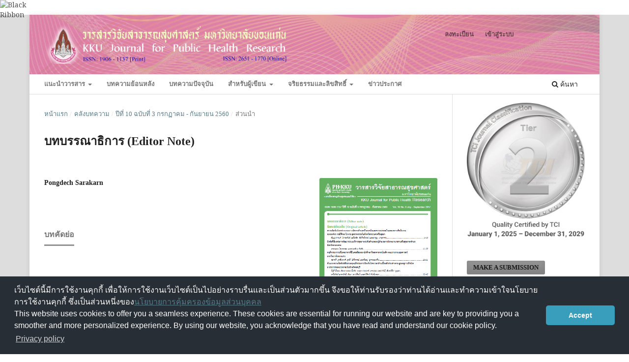

--- FILE ---
content_type: text/html; charset=utf-8
request_url: https://he01.tci-thaijo.org/index.php/kkujphr/article/view/120716
body_size: 6835
content:
<!DOCTYPE html>
<html lang="th-TH" xml:lang="th-TH">
<head>
	<meta charset="utf-8">
	<meta name="viewport" content="width=device-width, initial-scale=1.0">
	<title>
		บทบรรณาธิการ (Editor Note)
							| วารสารวิจัยสาธารณสุขศาสตร์ มหาวิทยาลัยขอนแก่น
			</title>

	
<link rel="icon" href="https://he01.tci-thaijo.org/public/journals/448/favicon_th_TH.png">
<meta name="generator" content="Open Journal Systems 3.3.0.8">
<link rel="schema.DC" href="http://purl.org/dc/elements/1.1/" />
<meta name="DC.Creator.PersonalName" content="Pongdech Sarakarn"/>
<meta name="DC.Date.created" scheme="ISO8601" content="2018-04-11"/>
<meta name="DC.Date.dateSubmitted" scheme="ISO8601" content="2018-04-28"/>
<meta name="DC.Date.issued" scheme="ISO8601" content="2017-10-06"/>
<meta name="DC.Date.modified" scheme="ISO8601" content="2018-04-28"/>
<meta name="DC.Description" xml:lang="en" content=""/>
<meta name="DC.Description" xml:lang="th" content=""/>
<meta name="DC.Format" scheme="IMT" content="application/pdf"/>
<meta name="DC.Identifier" content="120716"/>
<meta name="DC.Identifier.URI" content="https://he01.tci-thaijo.org/index.php/kkujphr/article/view/120716"/>
<meta name="DC.Language" scheme="ISO639-1" content="th"/>
<meta name="DC.Rights" content="ลิขสิทธิ์ (c)  "/>
<meta name="DC.Rights" content=""/>
<meta name="DC.Source" content="วารสารวิจัยสาธารณสุขศาสตร์ มหาวิทยาลัยขอนแก่น"/>
<meta name="DC.Source.ISSN" content="2651-1770"/>
<meta name="DC.Source.URI" content="https://he01.tci-thaijo.org/index.php/kkujphr"/>
<meta name="DC.Title" content="บทบรรณาธิการ (Editor Note)"/>
<meta name="DC.Title.Alternative" xml:lang="en" content="Editor Note"/>
<meta name="DC.Type" content="Text.Serial.Journal"/>
<meta name="DC.Type.articleType" content="ส่วนนำ"/>
<meta name="gs_meta_revision" content="1.1"/>
<meta name="citation_journal_title" content="วารสารวิจัยสาธารณสุขศาสตร์ มหาวิทยาลัยขอนแก่น"/>
<meta name="citation_journal_abbrev" content="KKU J for Pub Health Res"/>
<meta name="citation_issn" content="2651-1770"/> 
<meta name="citation_author" content="Pongdech Sarakarn"/>
<meta name="citation_title" content="บทบรรณาธิการ (Editor Note)"/>
<meta name="citation_language" content="th"/>
<meta name="citation_date" content="2017"/>
<meta name="citation_abstract_html_url" content="https://he01.tci-thaijo.org/index.php/kkujphr/article/view/120716"/>
<meta name="citation_pdf_url" content="https://he01.tci-thaijo.org/index.php/kkujphr/article/download/120716/92125"/>
<link rel="alternate" type="application/atom+xml" href="https://he01.tci-thaijo.org/index.php/kkujphr/gateway/plugin/AnnouncementFeedGatewayPlugin/atom">
<link rel="alternate" type="application/rdf+xml" href="https://he01.tci-thaijo.org/index.php/kkujphr/gateway/plugin/AnnouncementFeedGatewayPlugin/rss">
<link rel="alternate" type="application/rss+xml" href="https://he01.tci-thaijo.org/index.php/kkujphr/gateway/plugin/AnnouncementFeedGatewayPlugin/rss2">
	<link rel="stylesheet" href="https://he01.tci-thaijo.org/index.php/kkujphr/$$$call$$$/page/page/css?name=stylesheet" type="text/css" /><link rel="stylesheet" href="//fonts.googleapis.com/css?family=Montserrat:400,700|Noto+Serif:400,400i,700,700i" type="text/css" /><link rel="stylesheet" href="https://he01.tci-thaijo.org/lib/pkp/styles/fontawesome/fontawesome.css?v=3.3.0.8" type="text/css" /><style type="text/css">.pkp_structure_head { background: center / cover no-repeat url("https://he01.tci-thaijo.org/public/journals/448/homepageImage_th_TH.jpg");}</style><link rel="stylesheet" href="https://he01.tci-thaijo.org/plugins/generic/orcidProfile/css/orcidProfile.css?v=3.3.0.8" type="text/css" />
<!-- Global site tag (gtag.js) - Google Analytics -->
<!-- script async src='https://www.googletagmanager.com/gtag/js?id=UA-66624851-1'></script -->
<script async src='https://www.googletagmanager.com/gtag/js?id=G-PDDBSXG8KH'></script>
<script>
  window.dataLayer = window.dataLayer || [];
  function gtag(){dataLayer.push(arguments);}
  gtag('js', new Date());
  gtag('set', {cookie_flags: 'samesite=none;secure'});
  gtag('config', 'G-PDDBSXG8KH');
</script>

<link rel='stylesheet' href='https://www.tci-thaijo.org/css/cookieconsent.min.css' integrity='sha512-LQ97camar/lOliT/MqjcQs5kWgy6Qz/cCRzzRzUCfv0fotsCTC9ZHXaPQmJV8Xu/PVALfJZ7BDezl5lW3/qBxg==' crossorigin='anonymous' referrerpolicy='no-referrer' />

<!-- Cloudflare Web Analytics --><script defer src='https://static.cloudflareinsights.com/beacon.min.js' data-cf-beacon='{"token": "d8edfaf714fc437da80c9aa6fbf29b0c"}'></script><!-- End Cloudflare Web Analytics -->
<style>
/*  body {
    padding-top: 18px;
  }

  .pkp_navigation_user_wrapper {
    top: 18px;
  }
*/
  body {
    padding-bottom: 10em;
  }

  .thaijobanner {
    width: 360px;
    margin: 0 auto 0 auto;
    position: fixed;
    /* left: 0px; */
    right: 3px;
    height: 2em;
    min-height: 21px;
    z-index: 255;
    /*background: rgb(232, 232, 232);*/
    color: rgb(0, 0, 0);
    line-height: 21px;
    padding: 5px 16px;
    font-family: arial, sans-serif;
    font-size: 12px;
    text-align: center;
    bottom: 0px;
    opacity: 1;
    border-radius: 5px 5px 30px 30px;
  }
  .thaijobanner a {
    text-decoration: none;
    color: #116;
    background: #F4F4F4;
    border-radius: 3px;
    padding: 6px;
  }
</style>
<!-- Black Ribbon Style -->
<style id='mourning-ribbon-style'>
html {
 filter: saturate(70%);
}
.mourning-ribbon{position:fixed;top:0;left:0;width:64px;z-index:2147483647;opacity: 0.80;pointer-events:none}
/* .mourning-ribbon img{width:100%;height:100%;display:block;filter:drop-shadow(6px 6px 8px white)} */
@media (max-width:640px){.mourning-ribbon{width:32px}}
:root body .mourning-ribbon{mix-blend-mode:normal}
</style>
</head>

<body class="pkp_page_article pkp_op_view has_site_logo" dir="ltr">

	<div class="pkp_structure_page">

				<header class="pkp_structure_head" id="headerNavigationContainer" role="banner">
						 <nav class="cmp_skip_to_content" aria-label="ลิงก์ข้ามไปยังเนื้อหาหลัก">
	<a href="#pkp_content_main">ข้ามไปที่เนื้อหาหลัก</a>
	<a href="#siteNav">ข้ามไปที่เมนูหลักของเว็บไซต์</a>
		<a href="#pkp_content_footer">ข้ามไปที่ส่วนท้ายของเว็บไซต์</a>
</nav>

			<div class="pkp_head_wrapper">

				<div class="pkp_site_name_wrapper">
					<button class="pkp_site_nav_toggle">
						<span>Open Menu</span>
					</button>
										<div class="pkp_site_name">
																<a href="						https://he01.tci-thaijo.org/index.php/kkujphr/index
					" class="is_img">
							<img src="https://he01.tci-thaijo.org/public/journals/448/pageHeaderLogoImage_th_TH.png" width="2178" height="347"  />
						</a>
										</div>
				</div>

				
				<nav class="pkp_site_nav_menu" aria-label="เมนูเว็บไซต์">
					<a id="siteNav"></a>
					<div class="pkp_navigation_primary_row">
						<div class="pkp_navigation_primary_wrapper">
																				<ul id="navigationPrimary" class="pkp_navigation_primary pkp_nav_list">
								<li class="">
				<a href="https://he01.tci-thaijo.org/index.php/kkujphr/AboutPub1">
					แนะนำวารสาร
				</a>
									<ul>
																					<li class="">
									<a href="https://he01.tci-thaijo.org/index.php/kkujphr/JnInfo1">
										ข้อมูลวารสาร
									</a>
								</li>
																												<li class="">
									<a href="https://he01.tci-thaijo.org/index.php/kkujphr/about/editorialTeam">
										กองบรรณาธิการ
									</a>
								</li>
																												<li class="">
									<a href="https://he01.tci-thaijo.org/index.php/kkujphr/about/contact">
										ติดต่อ
									</a>
								</li>
																		</ul>
							</li>
								<li class="">
				<a href="https://he01.tci-thaijo.org/index.php/kkujphr/issue/archive">
					บทความย้อนหลัง
				</a>
							</li>
								<li class="">
				<a href="https://he01.tci-thaijo.org/index.php/kkujphr/issue/current">
					บทความปัจจุบัน
				</a>
							</li>
								<li class="">
				<a href="https://he01.tci-thaijo.org/index.php/kkujphr/forauthor">
					สำหรับผู้เขียน
				</a>
									<ul>
																					<li class="">
									<a href="https://he01.tci-thaijo.org/index.php/kkujphr/general">
										ข้อกำหนดก่อนการส่งบทความ
									</a>
								</li>
																												<li class="">
									<a href="https://he01.tci-thaijo.org/index.php/kkujphr/scope">
										ขอบเขตการรับบทความ
									</a>
								</li>
																												<li class="">
									<a href="https://he01.tci-thaijo.org/index.php/kkujphr/submission">
										ขั้นตอนการส่งบทความ
									</a>
								</li>
																												<li class="">
									<a href="https://he01.tci-thaijo.org/index.php/kkujphr/reference">
										การจัดการเอกสารอ้างอิง
									</a>
								</li>
																												<li class="">
									<a href="https://he01.tci-thaijo.org/index.php/kkujphr/instruction">
										ดาวน์โหลดเอกสาร
									</a>
								</li>
																												<li class="">
									<a href="https://he01.tci-thaijo.org/index.php/kkujphr/PublicationFee">
										ค่าธรรมเนียมการพิจารณาและการตีพิมพ์บทความ
									</a>
								</li>
																		</ul>
							</li>
								<li class="">
				<a href="https://he01.tci-thaijo.org/index.php/kkujphr/EthicsCopyright">
					จริยธรรมและลิขสิทธิ์
				</a>
									<ul>
																					<li class="">
									<a href="https://he01.tci-thaijo.org/index.php/kkujphr/PubEthics">
										แนวปฏิบัติสำหรับจริยธรรมที่เกี่ยวข้อง
									</a>
								</li>
																												<li class="">
									<a href="https://he01.tci-thaijo.org/index.php/kkujphr/Copyright">
										ลิขสิทธิ์และนโยบายการเข้าถึงแบบเปิด 
									</a>
								</li>
																		</ul>
							</li>
								<li class="">
				<a href="https://he01.tci-thaijo.org/index.php/kkujphr/announcement">
					ข่าวประกาศ
				</a>
							</li>
										</ul>

				

																						<div class="pkp_navigation_search_wrapper">
									<a href="https://he01.tci-thaijo.org/index.php/kkujphr/search" class="pkp_search pkp_search_desktop">
										<span class="fa fa-search" aria-hidden="true"></span>
										ค้นหา
									</a>
								</div>
													</div>
					</div>
					<div class="pkp_navigation_user_wrapper" id="navigationUserWrapper">
							<ul id="navigationUser" class="pkp_navigation_user pkp_nav_list">
								<li class="profile">
				<a href="https://he01.tci-thaijo.org/index.php/kkujphr/user/register">
					ลงทะเบียน
				</a>
							</li>
								<li class="profile">
				<a href="https://he01.tci-thaijo.org/index.php/kkujphr/login">
					เข้าสู่ระบบ
				</a>
							</li>
										</ul>

					</div>
				</nav>
			</div><!-- .pkp_head_wrapper -->
		</header><!-- .pkp_structure_head -->

						<div class="pkp_structure_content has_sidebar">
			<div class="pkp_structure_main" role="main">
				<a id="pkp_content_main"></a>

<div class="page page_article">
			<nav class="cmp_breadcrumbs" role="navigation" aria-label="ท่านอยู่ที่นี่:">
	<ol>
		<li>
			<a href="https://he01.tci-thaijo.org/index.php/kkujphr/index">
				หน้าแรก
			</a>
			<span class="separator">/</span>
		</li>
		<li>
			<a href="https://he01.tci-thaijo.org/index.php/kkujphr/issue/archive">
				คลังบทความ
			</a>
			<span class="separator">/</span>
		</li>
					<li>
				<a href="https://he01.tci-thaijo.org/index.php/kkujphr/issue/view/9966">
					ปีที่ 10 ฉบับที่ 3 กรกฏาคม - กันยายน 2560
				</a>
				<span class="separator">/</span>
			</li>
				<li class="current" aria-current="page">
			<span aria-current="page">
									ส่วนนำ
							</span>
		</li>
	</ol>
</nav>
	
		  	 <article class="obj_article_details">

		
	<h1 class="page_title">
		บทบรรณาธิการ (Editor Note)
	</h1>

	
	<div class="row">
		<div class="main_entry">

							<section class="item authors">
					<h2 class="pkp_screen_reader">ผู้แต่ง</h2>
					<ul class="authors">
											<li>
							<span class="name">
								Pongdech Sarakarn
							</span>
																				</li>
										</ul>
				</section>
			
																														
						
										<section class="item abstract">
					<h2 class="label">บทคัดย่อ</h2>
					<p><img src="/public/site/images/spongd/4.%E0%B8%9A%E0%B8%97%E0%B8%9A%E0%B8%A3%E0%B8%A3%E0%B8%93%E0%B8%B2%E0%B8%98%E0%B8%B4%E0%B8%81%E0%B8%B2%E0%B8%A3_.png" alt="4.บทบรรณาธิการ_.png"></p>
				</section>
			
			

																			
						
		</div><!-- .main_entry -->

		<div class="entry_details">

										<div class="item cover_image">
					<div class="sub_item">
													<a href="https://he01.tci-thaijo.org/index.php/kkujphr/issue/view/9966">
								<img src="https://he01.tci-thaijo.org/public/journals/448/cover_issue_9966_th_TH.png" alt="">
							</a>
											</div>
				</div>
			
										<div class="item galleys">
					<h2 class="pkp_screen_reader">
						ดาวน์โหลด
					</h2>
					<ul class="value galleys_links">
													<li>
								
	
							

<a class="obj_galley_link pdf" rel="nofollow" href="https://he01.tci-thaijo.org/index.php/kkujphr/article/view/120716/92125">

		
	PDF

	</a>
							</li>
											</ul>
				</div>
						
						<div class="item published">
				<section class="sub_item">
					<h2 class="label">
						เผยแพร่แล้ว
					</h2>
					<div class="value">
																			<span>2018-04-11</span>
																	</div>
				</section>
							</div>
			
										<div class="item citation">
					<section class="sub_item citation_display">
						<h2 class="label">
							รูปแบบการอ้างอิง
						</h2>
						<div class="value">
							<div id="citationOutput" role="region" aria-live="polite">
								<div class="csl-bib-body">
  <div class="csl-entry">Sarakarn, P. (2018). บทบรรณาธิการ (Editor Note). <i>วารสารวิจัยสาธารณสุขศาสตร์ มหาวิทยาลัยขอนแก่น</i>, <i>10</i>(3). สืบค้น จาก https://he01.tci-thaijo.org/index.php/kkujphr/article/view/120716</div>
</div>
							</div>
							<div class="citation_formats">
								<button class="cmp_button citation_formats_button" aria-controls="cslCitationFormats" aria-expanded="false" data-csl-dropdown="true">
									รูปแบบการอ้างอิงเพิ่มเติม
								</button>
								<div id="cslCitationFormats" class="citation_formats_list" aria-hidden="true">
									<ul class="citation_formats_styles">
																					<li>
												<a
													aria-controls="citationOutput"
													href="https://he01.tci-thaijo.org/index.php/kkujphr/citationstylelanguage/get/acm-sig-proceedings?submissionId=120716&amp;publicationId=15899"
													data-load-citation rel="nofollow"
													data-json-href="https://he01.tci-thaijo.org/index.php/kkujphr/citationstylelanguage/get/acm-sig-proceedings?submissionId=120716&amp;publicationId=15899&amp;return=json"
												>
													ACM
												</a>
											</li>
																					<li>
												<a
													aria-controls="citationOutput"
													href="https://he01.tci-thaijo.org/index.php/kkujphr/citationstylelanguage/get/acs-nano?submissionId=120716&amp;publicationId=15899"
													data-load-citation rel="nofollow"
													data-json-href="https://he01.tci-thaijo.org/index.php/kkujphr/citationstylelanguage/get/acs-nano?submissionId=120716&amp;publicationId=15899&amp;return=json"
												>
													ACS
												</a>
											</li>
																					<li>
												<a
													aria-controls="citationOutput"
													href="https://he01.tci-thaijo.org/index.php/kkujphr/citationstylelanguage/get/apa?submissionId=120716&amp;publicationId=15899"
													data-load-citation rel="nofollow"
													data-json-href="https://he01.tci-thaijo.org/index.php/kkujphr/citationstylelanguage/get/apa?submissionId=120716&amp;publicationId=15899&amp;return=json"
												>
													APA
												</a>
											</li>
																					<li>
												<a
													aria-controls="citationOutput"
													href="https://he01.tci-thaijo.org/index.php/kkujphr/citationstylelanguage/get/associacao-brasileira-de-normas-tecnicas?submissionId=120716&amp;publicationId=15899"
													data-load-citation rel="nofollow"
													data-json-href="https://he01.tci-thaijo.org/index.php/kkujphr/citationstylelanguage/get/associacao-brasileira-de-normas-tecnicas?submissionId=120716&amp;publicationId=15899&amp;return=json"
												>
													ABNT
												</a>
											</li>
																					<li>
												<a
													aria-controls="citationOutput"
													href="https://he01.tci-thaijo.org/index.php/kkujphr/citationstylelanguage/get/chicago-author-date?submissionId=120716&amp;publicationId=15899"
													data-load-citation rel="nofollow"
													data-json-href="https://he01.tci-thaijo.org/index.php/kkujphr/citationstylelanguage/get/chicago-author-date?submissionId=120716&amp;publicationId=15899&amp;return=json"
												>
													Chicago
												</a>
											</li>
																					<li>
												<a
													aria-controls="citationOutput"
													href="https://he01.tci-thaijo.org/index.php/kkujphr/citationstylelanguage/get/harvard-cite-them-right?submissionId=120716&amp;publicationId=15899"
													data-load-citation rel="nofollow"
													data-json-href="https://he01.tci-thaijo.org/index.php/kkujphr/citationstylelanguage/get/harvard-cite-them-right?submissionId=120716&amp;publicationId=15899&amp;return=json"
												>
													Harvard
												</a>
											</li>
																					<li>
												<a
													aria-controls="citationOutput"
													href="https://he01.tci-thaijo.org/index.php/kkujphr/citationstylelanguage/get/ieee?submissionId=120716&amp;publicationId=15899"
													data-load-citation rel="nofollow"
													data-json-href="https://he01.tci-thaijo.org/index.php/kkujphr/citationstylelanguage/get/ieee?submissionId=120716&amp;publicationId=15899&amp;return=json"
												>
													IEEE
												</a>
											</li>
																					<li>
												<a
													aria-controls="citationOutput"
													href="https://he01.tci-thaijo.org/index.php/kkujphr/citationstylelanguage/get/modern-language-association?submissionId=120716&amp;publicationId=15899"
													data-load-citation rel="nofollow"
													data-json-href="https://he01.tci-thaijo.org/index.php/kkujphr/citationstylelanguage/get/modern-language-association?submissionId=120716&amp;publicationId=15899&amp;return=json"
												>
													MLA
												</a>
											</li>
																					<li>
												<a
													aria-controls="citationOutput"
													href="https://he01.tci-thaijo.org/index.php/kkujphr/citationstylelanguage/get/turabian-fullnote-bibliography?submissionId=120716&amp;publicationId=15899"
													data-load-citation rel="nofollow"
													data-json-href="https://he01.tci-thaijo.org/index.php/kkujphr/citationstylelanguage/get/turabian-fullnote-bibliography?submissionId=120716&amp;publicationId=15899&amp;return=json"
												>
													Turabian
												</a>
											</li>
																					<li>
												<a
													aria-controls="citationOutput"
													href="https://he01.tci-thaijo.org/index.php/kkujphr/citationstylelanguage/get/vancouver?submissionId=120716&amp;publicationId=15899"
													data-load-citation rel="nofollow"
													data-json-href="https://he01.tci-thaijo.org/index.php/kkujphr/citationstylelanguage/get/vancouver?submissionId=120716&amp;publicationId=15899&amp;return=json"
												>
													Vancouver
												</a>
											</li>
																			</ul>
																			<div class="label">
											ดาวน์โหลดการอ้างอิง
										</div>
										<ul class="citation_formats_styles">
																							<li>
													<a href="https://he01.tci-thaijo.org/index.php/kkujphr/citationstylelanguage/download/ris?submissionId=120716&amp;publicationId=15899">
														<span class="fa fa-download"></span>
														Endnote/Zotero/Mendeley (RIS)
													</a>
												</li>
																							<li>
													<a href="https://he01.tci-thaijo.org/index.php/kkujphr/citationstylelanguage/download/bibtex?submissionId=120716&amp;publicationId=15899">
														<span class="fa fa-download"></span>
														BibTeX
													</a>
												</li>
																					</ul>
																	</div>
							</div>
						</div>
					</section>
				</div>
			
										<div class="item issue">

											<section class="sub_item">
							<h2 class="label">
								ฉบับ
							</h2>
							<div class="value">
								<a class="title" href="https://he01.tci-thaijo.org/index.php/kkujphr/issue/view/9966">
									ปีที่ 10 ฉบับที่ 3 กรกฏาคม - กันยายน 2560
								</a>
							</div>
						</section>
					
											<section class="sub_item">
							<h2 class="label">
								ประเภทบทความ
							</h2>
							<div class="value">
								ส่วนนำ
							</div>
						</section>
					
									</div>
			
																														
						
			<div class="item addthis">
	<div class="value">
		<!-- AddThis Button BEGIN -->
		 			<div class="addthis_toolbox addthis_default_style ">
			<a class="addthis_button_preferred_1"></a>
			<a class="addthis_button_preferred_2"></a>
			<a class="addthis_button_preferred_3"></a>
			<a class="addthis_button_preferred_4"></a>
			<a class="addthis_button_compact"></a>
			<a class="addthis_counter addthis_bubble_style"></a>
			</div>
			<script type="text/javascript" src="//s7.addthis.com/js/250/addthis_widget.js#pubid="></script>
				<!-- AddThis Button END -->
	</div>
</div>


		</div><!-- .entry_details -->
	</div><!-- .row -->

</article>

	

</div><!-- .page -->

	</div><!-- pkp_structure_main -->

									<div class="pkp_structure_sidebar left" role="complementary" aria-label="Sidebar">
<a href="/public/api/infoTier.php" target="_blank" rel="noopener"> 
<img style="display: block;width: 80%;margin: 1.2em auto;" src="https://www.tci-thaijo.org/public/tinfo.php?path=kkujphr" alt="TCI Medal" onload="if(this.height<100){this.style.margin='0';this.style['box-shadow']=''}">
</a>

				<div class="pkp_block block_make_submission">
	<h2 class="pkp_screen_reader">
		Make a Submission
	</h2>

	<div class="content">
		<a class="block_make_submission_link" href="https://he01.tci-thaijo.org/index.php/kkujphr/about/submissions">
			Make a Submission
		</a>
	</div>
</div>
<div class="pkp_block block_information">
	<h2 class="title">Information</h2>
	<div class="content">
		<ul>
							<li>
					<a href="https://he01.tci-thaijo.org/index.php/kkujphr/information/readers">
						สำหรับผู้อ่าน
					</a>
				</li>
										<li>
					<a href="https://he01.tci-thaijo.org/index.php/kkujphr/information/authors">
						สำหรับผู้แต่ง
					</a>
				</li>
										<li>
					<a href="https://he01.tci-thaijo.org/index.php/kkujphr/information/librarians">
						สำหรับบรรณารักษ์
					</a>
				</li>
					</ul>
	</div>
</div>
<div class="pkp_block block_language">
	<h2 class="title">
		ภาษา
	</h2>

	<div class="content">
		<ul>
							<li class="locale_en_US" lang="en-US">
					<a rel="nofollow" href="https://he01.tci-thaijo.org/index.php/kkujphr/user/setLocale/en_US?source=%2Findex.php%2Fkkujphr%2Farticle%2Fview%2F120716">
						English
					</a>
				</li>
							<li class="locale_th_TH current" lang="th-TH">
					<a rel="nofollow" href="https://he01.tci-thaijo.org/index.php/kkujphr/user/setLocale/th_TH?source=%2Findex.php%2Fkkujphr%2Farticle%2Fview%2F120716">
						ภาษาไทย
					</a>
				</li>
					</ul>
	</div>
</div><!-- .block_language -->
<div class="pkp_block block_custom" id="customblock-info">
	<h2 class="title pkp_screen_reader">info</h2>
	<div class="content">
		<p class="title">Journal Information</p>
<div class="content">
<div style="display: block; width: 100%; overflow: auto; margin: 1em 0 1em 0;"><a style="display: block; float: left; line-height: 1.5em; font-size: 1em;" href="https://tci-thailand.org/" target="_blank" rel="noopener">Indexed in TCI</a></div>
<p><strong>บรรณาธิการ</strong><br>รองศาสตราจารย์ ดร.กวินทร์ ถิ่นคำรพ</p>
</div>
	</div>
</div>
<div class="pkp_block block_custom" id="customblock-homethaijo">
	<h2 class="title pkp_screen_reader">homethaijo</h2>
	<div class="content">
		<p class="title">Home ThaiJO</p>
<div class="content">
<p align="center"><a title="home thaijo" href="https://www.tci-thaijo.org/" target="_blank" rel="noopener"><img src="https://www.tci-thaijo.org/public/site/images/tci_admin/LogoIThaijo.png" width="150" height="28"></a></p>
</div>
	</div>
</div>
<div class="pkp_block block_custom" id="customblock-manual">
	<h2 class="title pkp_screen_reader">manual</h2>
	<div class="content">
		<p class="title">Manual</p>
<div class="content">
<ul>
<li class="show"><a href="http://bit.ly/2tBvmCX" target="_blank" rel="noopener">For Author</a></li>
<li class="show"><a href="http://bit.ly/2Kn4SeL" target="_blank" rel="noopener">For Reviewer</a></li>
</ul>
</div>
	</div>
</div>

			</div><!-- pkp_sidebar.left -->
			</div><!-- pkp_structure_content -->

<div class="pkp_structure_footer_wrapper" role="contentinfo">
	<a id="pkp_content_footer"></a>

	<div class="pkp_structure_footer">

					<div class="pkp_footer_content">
				<footer style="background: #929292; color: #fff; padding: 30px 20px; font-family: Arial,sans-serif;">
<div style="display: flex; flex-wrap: wrap; justify-content: space-between; max-width: 1200px; margin: auto;">
<div style="flex: 1 1 350px; margin-bottom: 20px;">
<h3>วารสารวิจัยสาธารณสุขศาสตร์ มหาวิทยาลัยขอนแก่น</h3>
<h3>KKU Journal for Public Health Research</h3>
<p>ISSN(Print): 2651 - 1770</p>
<p>ISSN(Online): 1906 - 1137</p>
<p>Faculty of Public Health, Khon Kaen University</p>
</div>
<div style="flex: 1 1 100px; margin-bottom: 20px;">
<h4>เมนูลัด</h4>
<ul style="list-style: none; padding: 0; margin: 0;">
<li><a style="color: #fff; text-decoration: none;" href="https://he01.tci-thaijo.org/index.php/kkujphr/about">เกี่ยวกับวารสาร</a></li>
<li><a style="color: #fff; text-decoration: none;" href="https://he01.tci-thaijo.org/index.php/kkujphr/information/authors">สำหรับผู้เขียน</a></li>
<li><a style="color: #fff; text-decoration: none;" href="https://he01.tci-thaijo.org/index.php/kkujphr/issue/view/18500">บทความล่าสุด</a></li>
<li><a style="color: #fff; text-decoration: none;" href="https://he01.tci-thaijo.org/index.php/kkujphr/issue/archive">คลังบทความ</a></li>
</ul>
</div>
<div style="flex: 1 1 100px; margin-bottom: 20px;">
<h4>นโยบาย</h4>
<ul style="list-style: none; padding: 0; margin: 0;">
<li><a style="color: #fff; text-decoration: none;" href="https://he01.tci-thaijo.org/index.php/kkujphr/PubEthics">จริยธรรมการตีพิมพ์</a></li>
<li><a style="color: #fff; text-decoration: none;" href="https://he01.tci-thaijo.org/index.php/kkujphr/Copyright">นโยบาย Open Access</a></li>
</ul>
</div>
<div style="flex: 1 1 100px; margin-bottom: 20px;">
<h4>ติดต่อ</h4>
<p>คณะสาธารณสุขศาสตร์ มหาวิทยาลัยขอนแก่น<br />123 ถ.มิตรภาพ ขอนแก่น 40002<br />โทร: 0-4342-4820 ต่อ 44577<br />อีเมล: kkujphr@gmail.com</p>
</div>
</div>
<div style="text-align: center; margin-top: 20px; border-top: 1px solid #fff; padding-top: 10px; font-size: 14px;">© 2025 KKU Journal for Public Health Research | Powered by Thai Journal Online (ThaiJO)</div>
<!-- Responsive --></footer>
			</div>
		
		<div class="pkp_brand_footer" role="complementary">
			<a href="https://he01.tci-thaijo.org/index.php/kkujphr/about/aboutThisPublishingSystem">
				<img alt="ข้อมูลเพิ่มเติมเกี่ยวกับระบบ แพลตฟอร์ม และกระบวนการจัดการตีพิมพ์โดย OJS/PKP" src="https://he01.tci-thaijo.org/templates/images/ojs_brand.png">
			</a>
		</div>
	</div>
</div><!-- pkp_structure_footer_wrapper -->

</div><!-- pkp_structure_page -->

<script src="https://he01.tci-thaijo.org/lib/pkp/lib/vendor/components/jquery/jquery.min.js?v=3.3.0.8" type="text/javascript"></script><script src="https://he01.tci-thaijo.org/lib/pkp/lib/vendor/components/jqueryui/jquery-ui.min.js?v=3.3.0.8" type="text/javascript"></script><script src="https://he01.tci-thaijo.org/plugins/themes/default/js/lib/popper/popper.js?v=3.3.0.8" type="text/javascript"></script><script src="https://he01.tci-thaijo.org/plugins/themes/default/js/lib/bootstrap/util.js?v=3.3.0.8" type="text/javascript"></script><script src="https://he01.tci-thaijo.org/plugins/themes/default/js/lib/bootstrap/dropdown.js?v=3.3.0.8" type="text/javascript"></script><script src="https://he01.tci-thaijo.org/plugins/themes/default/js/main.js?v=3.3.0.8" type="text/javascript"></script><script src="https://he01.tci-thaijo.org/plugins/generic/citationStyleLanguage/js/articleCitation.js?v=3.3.0.8" type="text/javascript"></script>



<!-- Black Ribbon Image -->
<div class="mourning-ribbon" aria-hidden="true" role="img">
<img loading="lazy" alt="Black Ribbon" src="https://upload.wikimedia.org/wikipedia/commons/thumb/0/0a/Black_Ribbon.svg/64px-Black_Ribbon.svg.png">
</div>
<div class="thaijobanner">
<span><a href="https://www.nstda.or.th/home/nstda-privacy-policy/" target="_blank" rel="noopener noreferrer">นโยบายการคุ้มครองข้อมูลส่วนบุคคล</a> <a href="https://www.nstda.or.th/en/nstda-privacy-policy.html" target="_blank" rel="noopener noreferrer">Privacy policy</a></span>
</div>
<script src="https://www.tci-thaijo.org/js/cookieconsent.min.js" integrity="sha512-yXXqOFjdjHNH1GND+1EO0jbvvebABpzGKD66djnUfiKlYME5HGMUJHoCaeE4D5PTG2YsSJf6dwqyUUvQvS0vaA==" crossorigin="anonymous" referrerpolicy="no-referrer" data-cfasync="false"></script>
<script>
window.cookieconsent.initialise({
  "palette": {
    "popup": {
      "background": "#252e39"
    },
    "button": {
      "background": "#14a7d0"
    }
  },
  "cookie": {
    "domain": ".tci-thaijo.org",
    "secure": true
  },
  "content": {
    "message": "เว็บไซต์นี้มีการใช้งานคุกกี้ เพื่อให้การใช้งานเว็บไซต์เป็นไปอย่างราบรื่นและเป็นส่วนตัวมากขึ้น จึงขอให้ท่านรับรองว่าท่านได้อ่านและทำความเข้าใจนโยบายการใช้งานคุกกี้ ซึ่งเป็นส่วนหนึ่งของ<a href=https://www.nstda.or.th/home/nstda-privacy-policy/ >นโยบายการคุ้มครองข้อมูลส่วนบุคคล</a><br>This website uses cookies to offer you a seamless experience. These cookies are essential for running our website and are key to providing you a smoother and more personalized experience. By using our website, you acknowledge that you have read and understand our cookie policy.",
    "dismiss": "Accept",
    "link": "Privacy policy",
    "href": "https://www.nstda.or.th/en/nstda-privacy-policy.html"
  },
  "theme": "classic",
  "position": "bottom"
});
</script>
</body><!-- upstream_status=200 -->

</html>
